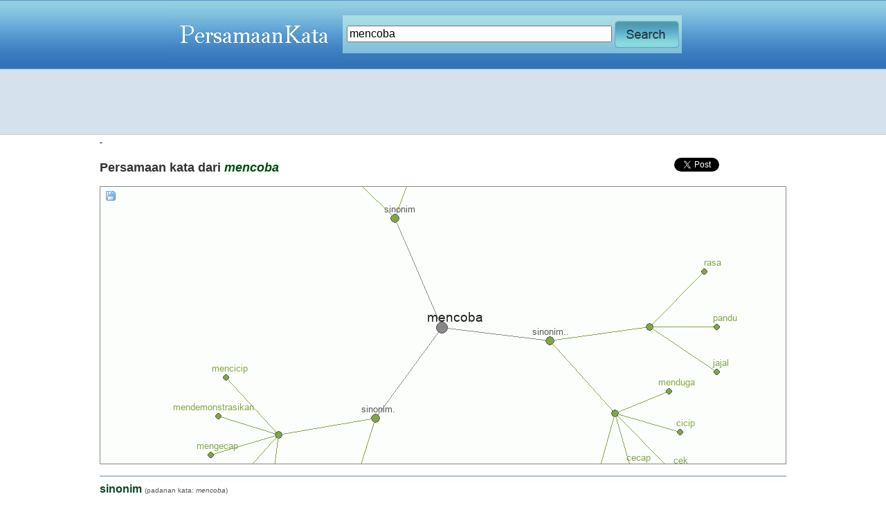

--- FILE ---
content_type: text/html; charset=UTF-8
request_url: https://www.persamaankata.com/3329/mencoba
body_size: 3400
content:




























<!DOCTYPE html PUBLIC "-//W3C//DTD XHTML 1.0 Transitional//EN"
   "http://www.w3.org/TR/xhtml1/DTD/xhtml1-transitional.dtd">
<html xmlns="http://www.w3.org/1999/xhtml" lang="en" xml:lang="en">
<head>

<title>Persamaan Kata mencoba</title>
<meta name="description" content="Persamaan kata, padanan kata, sinonim dari mencoba. Lawan kata, perbedaan kata, antonim mencoba" />
<meta name="keywords" content="synonim, antonym, dictionary, thesaurus" />

<link href="https://www.persamaankata.com/style/style.css" rel="stylesheet" type="text/css"/>
<script type="text/javascript" src="https://www.persamaankata.com/js/jquery-1.5.1.min.js"></script>
<script type="text/javascript" src="https://www.persamaankata.com/js/jquery-ui-1.8.10.custom.min.js"></script>
<script type="text/javascript" src="https://www.persamaankata.com/js/script.js"></script>
<script type="text/javascript" src="https://www.persamaankata.com/js/jquery.tipsy.js"></script>
<link rel="stylesheet" href="https://www.persamaankata.com/style/tipsy.css" type="text/css" />
<script type="text/javascript" src="https://www.persamaankata.com/js/common.js"></script>

</head>
<body>

<div id ="translation"></div>
<table border="0" width="100%" align='center' cellpadding="0" cellspacing="0">
	<tr>
	<td  style="background-image:url(https://www.persamaankata.com/images/bg_header.jpg) ;background-repeat:repeat-x" height="55">
		
		
		<table border="0" cellpadding="0" cellspacing="0" width="800" align="center">
		<tr>
			<td><a href="https://www.persamaankata.com/index.php"><img src="https://www.persamaankata.com/images/logo.jpg" alt="PersamaanKata.com" border="0"/></a>
			</td>
			<td width='70%'>
			
				<table border="0" cellpadding="0" cellspacing="0">
					<tr>
					<td style="background-image:url(https://www.persamaankata.com/images/bg_input.jpg);" width="490" height="55">
				   
				   
						<table border="0">
							<tr>
								
									<td>
										<form method="post" action="https://www.persamaankata.com/search.php" onsubmit="return validate_form(this)" style="display:inline">
									&nbsp;<input type="text" name="q" style="width:375px;height:30;font-size:16px;" id="input_text" value= "mencoba" />
									</td>
									<td><input type="image" src="https://www.persamaankata.com/images/search.jpg" name="search" alt="" style="height:33; border:0" />
									
									</form>
									</td>
							</tr>
						</table>
				  	
				  	
				  	 
					</td>
					</tr>
				</table>
		
			</td>
		</tr>
		</table>
		
	</td>
	</tr>
	
	<tr>
		<td align="center" class="menutop">
			<script async src="//pagead2.googlesyndication.com/pagead/js/adsbygoogle.js"></script>
<!-- persamaankata-leaderboard -->
<ins class="adsbygoogle"
     style="display:inline-block;width:970px;height:90px"
     data-ad-client="ca-pub-7877803930187156"
     data-ad-slot="6541029618"></ins>
<script>
(adsbygoogle = window.adsbygoogle || []).push({});
</script>		</td>
	</tr>
	<tr>
		<td>
	
			<table border="0" width="900" cellpadding="0" cellspacing="0" align="center">
				<tr valign="top">
					<td valign="top" class="content"> 
		
		<div>
			-		</div>	
		
		

<div id="tooltip-container">
  <div id="tooltip-content">
  </div>
</div>

<div> 
   <div style="float:left"> 
<h1 id="syn-1">Persamaan kata dari <i style='color:#004c0d'>mencoba</i></h1>   </div>

  <div style="float:right; padding-top:10px;"> 
  <table width="400"> 
  <tr valign="top"> 
   
  <td> 
   
  <iframe src="//www.facebook.com/plugins/like.php?href=http%3A%2F%2Fwww.persamaankata.com&amp;send=false&amp;layout=button_count&amp;width=100&amp;show_faces=false&amp;action=like&amp;colorscheme=light&amp;font&amp;height=35" scrolling="no" frameborder="0" style="border:none; overflow:hidden; width:100px; height:35px;" allowTransparency="true"></iframe> 
   
  </td> 
   
  <td> 
   
  <a href="https://twitter.com/share" class="twitter-share-button" data-url="http://www.persamaankata.com" data-size="medium">Tweet</a> 
  <script>!function(d,s,id){var js,fjs=d.getElementsByTagName(s)[0];if(!d.getElementById(id)){js=d.createElement(s);js.id=id;js.src="//platform.twitter.com/widgets.js";fjs.parentNode.insertBefore(js,fjs);}}(document,"script","twitter-wjs");</script> 
   
  </td> 
   
  <td> 
  <!-- Place this tag where you want the +1 button to render --> 
  <g:plusone size="tall" annotation="inline" width="200" href="http://www.persamaankata.com"></g:plusone> 
   
  <!-- Place this render call where appropriate --> 
  <script type="text/javascript"> 
    (function() {
      var po = document.createElement('script'); po.type = 'text/javascript'; po.async = true;
      po.src = 'https://apis.google.com/js/plusone.js';
      var s = document.getElementsByTagName('script')[0]; s.parentNode.insertBefore(po, s);
    })();
  </script> 
  </td> 
   
  </tr> 
  </table> 
   
  </div>
</div>


<div id="visual_synonym">
    <div id="icon_container">
        <div id="save_icon"><img src="https://www.persamaankata.com/images/save_icon.gif" alt="Save this image." onclick="window.parent.location.href='https://www.persamaankata.com/visual_panel.php?word_id=3329&amp;save=true'"/></div>
        
        
        <div style="clear:both"></div>
    </div>
    
    
    
    <div id="waiting_icon" style="display:none; z-index: 100">
        Generating Visual Synonyms...<br/>
        <img src="https://www.persamaankata.com/images/loading.gif" alt="please wait.."/><br/>
    Please Wait..
    </div>
    
    <img src="https://www.persamaankata.com/visual_panel.php?word_id=3329" id="visual_synonym_img" alt="mencoba" onload="hideWaitingIcon ()" usemap="#map_synonym"/>
</div><a id="detail"></a><a id="sinonim"></a><div class="thesaurus_group">
<h3>sinonim <span id="syn-sinonim" class="thesaurus_description">(padanan kata: <i>mencoba</i>)</span></h3>
<ul><li><div><div><span class="word_pos"></span></div><div class="word_thesaurus"><a href="https://www.persamaankata.com/6293/berikhtiar">berikhtiar</a>, <a href="https://www.persamaankata.com/19639/berupaya">berupaya</a>, <a href="https://www.persamaankata.com/19696/berusaha">berusaha</a>, <a href="https://www.persamaankata.com/12411/memandu">memandu</a>, <a href="https://www.persamaankata.com/2498/membuktikan">membuktikan</a></div>
</div></li>
<li><div><div><span class="word_pos"></span></div><div class="word_thesaurus"><a href="https://www.persamaankata.com/13120/memeriksa">memeriksa</a>, <a href="https://www.persamaankata.com/19788/memverifikasi">memverifikasi</a>, <a href="https://www.persamaankata.com/25630/mencari-akal">mencari akal</a>, <a href="https://www.persamaankata.com/2890/mencari-jalan">mencari jalan</a>, <a href="https://www.persamaankata.com/26163/mencecap">mencecap</a></div>
</div></li>
<li><div><div><span class="word_pos"></span></div><div class="word_thesaurus"><a href="https://www.persamaankata.com/25733/mencicip">mencicip</a>, <a href="https://www.persamaankata.com/3937/mendemonstrasikan">mendemonstrasikan</a>, <a href="https://www.persamaankata.com/2861/mengecap">mengecap</a>, <a href="https://www.persamaankata.com/24916/mengecek">mengecek</a>, <a href="https://www.persamaankata.com/12608/mengepas">mengepas</a></div>
</div></li>
<li><div><div><span class="word_pos"></span></div><div class="word_thesaurus"><a href="https://www.persamaankata.com/18587/mengetes">mengetes</a>, <a href="https://www.persamaankata.com/19422/menguji">menguji</a>, <a href="https://www.persamaankata.com/24917/menjajal">menjajal</a>, <a href="https://www.persamaankata.com/15434/menyedang">menyedang</a>, <a href="https://www.persamaankata.com/14133/merakit">merakit</a></div>
</div></li>
<li><div><div><span class="word_pos"></span></div><div class="word_thesaurus"><a href="https://www.persamaankata.com/20644/merasai">merasai</a>, <a href="https://www.persamaankata.com/2950/cecap">cecap</a>, <a href="https://www.persamaankata.com/2967/cek">cek</a>, <a href="https://www.persamaankata.com/3274/cicip">cicip</a>, <a href="https://www.persamaankata.com/4365/menduga">menduga</a></div>
</div></li>
<li><div><div><span class="word_pos"></span></div><div class="word_thesaurus"><a href="https://www.persamaankata.com/6864/jajal">jajal</a>, <a href="https://www.persamaankata.com/12410/pandu">pandu</a>, <a href="https://www.persamaankata.com/14265/rasa">rasa</a></div>
</div></li>
</ul></div><map name="map_synonym" id="map_synonym">
<area shape="circle" coords="501,501,9" alt="mencoba" onmouseover="showToolTip('1')" onmouseout="hideToolTip()" />
<area href="#sinonim"  shape="circle" coords="433,343,9" alt="sinonim" onmouseover="showToolTip('sinonim')" onmouseout="hideToolTip()" />
<area href="#sinonim"  shape="circle" coords="405,632,9" alt="sinonim." onmouseover="showToolTip('sinonim')" onmouseout="hideToolTip()" />
<area href="#sinonim"  shape="circle" coords="657,520,9" alt="sinonim.." onmouseover="showToolTip('sinonim')" onmouseout="hideToolTip()" />
<area shape="circle" coords="482,210,9" alt="" onmouseover="showToolTipText('')" onmouseout="hideToolTip()" />
<area shape="circle" coords="329,241,9" alt="" onmouseover="showToolTipText('')" onmouseout="hideToolTip()" />
<area shape="circle" coords="265,656,9" alt="" onmouseover="showToolTipText('')" onmouseout="hideToolTip()" />
<area shape="circle" coords="358,782,9" alt="" onmouseover="showToolTipText('')" onmouseout="hideToolTip()" />
<area shape="circle" coords="751,625,9" alt="" onmouseover="showToolTipText('')" onmouseout="hideToolTip()" />
<area shape="circle" coords="801,500,9" alt="" onmouseover="showToolTipText('')" onmouseout="hideToolTip()" />
<area href="https://www.persamaankata.com/6293/berikhtiar" shape="circle" coords="582,200,9" alt="berikhtiar" onmouseover="showToolTipText('berikhtiar')" onmouseout="hideToolTip()" />
<area href="https://www.persamaankata.com/19639/berupaya" shape="circle" coords="553,152,9" alt="berupaya" onmouseover="showToolTipText('berupaya')" onmouseout="hideToolTip()" />
<area href="https://www.persamaankata.com/19696/berusaha" shape="circle" coords="509,122,9" alt="berusaha" onmouseover="showToolTipText('berusaha')" onmouseout="hideToolTip()" />
<area href="https://www.persamaankata.com/12411/memandu" shape="circle" coords="454,121,9" alt="memandu" onmouseover="showToolTipText('memandu')" onmouseout="hideToolTip()" />
<area href="https://www.persamaankata.com/2498/membuktikan" shape="circle" coords="416,165,9" alt="membuktikan" onmouseover="showToolTipText('membuktikan')" onmouseout="hideToolTip()" />
<area href="https://www.persamaankata.com/13120/memeriksa" shape="circle" coords="347,124,9" alt="memeriksa" onmouseover="showToolTipText('memeriksa')" onmouseout="hideToolTip()" />
<area href="https://www.persamaankata.com/19788/memverifikasi" shape="circle" coords="305,159,9" alt="memverifikasi" onmouseover="showToolTipText('memverifikasi')" onmouseout="hideToolTip()" />
<area href="https://www.persamaankata.com/25630/mencari-akal" shape="circle" coords="248,161,9" alt="mencari akal" onmouseover="showToolTipText('mencari akal')" onmouseout="hideToolTip()" />
<area href="https://www.persamaankata.com/2890/mencari-jalan" shape="circle" coords="235,215,9" alt="mencari jalan" onmouseover="showToolTipText('mencari jalan')" onmouseout="hideToolTip()" />
<area href="https://www.persamaankata.com/26163/mencecap" shape="circle" coords="233,276,9" alt="mencecap" onmouseover="showToolTipText('mencecap')" onmouseout="hideToolTip()" />
<area href="https://www.persamaankata.com/25733/mencicip" shape="circle" coords="189,573,9" alt="mencicip" onmouseover="showToolTipText('mencicip')" onmouseout="hideToolTip()" />
<area href="https://www.persamaankata.com/3937/mendemonstrasikan" shape="circle" coords="178,629,9" alt="mendemonstrasikan" onmouseover="showToolTipText('mendemonstrasikan')" onmouseout="hideToolTip()" />
<area href="https://www.persamaankata.com/2861/mengecap" shape="circle" coords="167,685,9" alt="mengecap" onmouseover="showToolTipText('mengecap')" onmouseout="hideToolTip()" />
<area href="https://www.persamaankata.com/24916/mengecek" shape="circle" coords="197,732,9" alt="mengecek" onmouseover="showToolTipText('mengecek')" onmouseout="hideToolTip()" />
<area href="https://www.persamaankata.com/12608/mengepas" shape="circle" coords="254,741,9" alt="mengepas" onmouseover="showToolTipText('mengepas')" onmouseout="hideToolTip()" />
<area href="https://www.persamaankata.com/18587/mengetes" shape="circle" coords="247,820,9" alt="mengetes" onmouseover="showToolTipText('mengetes')" onmouseout="hideToolTip()" />
<area href="https://www.persamaankata.com/19422/menguji" shape="circle" coords="292,848,9" alt="menguji" onmouseover="showToolTipText('menguji')" onmouseout="hideToolTip()" />
<area href="https://www.persamaankata.com/24917/menjajal" shape="circle" coords="333,881,9" alt="menjajal" onmouseover="showToolTipText('menjajal')" onmouseout="hideToolTip()" />
<area href="https://www.persamaankata.com/15434/menyedang" shape="circle" coords="387,867,9" alt="menyedang" onmouseover="showToolTipText('menyedang')" onmouseout="hideToolTip()" />
<area href="https://www.persamaankata.com/14133/merakit" shape="circle" coords="443,853,9" alt="merakit" onmouseover="showToolTipText('merakit')" onmouseout="hideToolTip()" />
<area href="https://www.persamaankata.com/20644/merasai" shape="circle" coords="720,737,9" alt="merasai" onmouseover="showToolTipText('merasai')" onmouseout="hideToolTip()" />
<area href="https://www.persamaankata.com/2950/cecap" shape="circle" coords="773,702,9" alt="cecap" onmouseover="showToolTipText('cecap')" onmouseout="hideToolTip()" />
<area href="https://www.persamaankata.com/2967/cek" shape="circle" coords="831,706,9" alt="cek" onmouseover="showToolTipText('cek')" onmouseout="hideToolTip()" />
<area href="https://www.persamaankata.com/3274/cicip" shape="circle" coords="845,652,9" alt="cicip" onmouseover="showToolTipText('cicip')" onmouseout="hideToolTip()" />
<area href="https://www.persamaankata.com/4365/menduga" shape="circle" coords="829,593,9" alt="menduga" onmouseover="showToolTipText('menduga')" onmouseout="hideToolTip()" />
<area href="https://www.persamaankata.com/6864/jajal" shape="circle" coords="898,565,9" alt="jajal" onmouseover="showToolTipText('jajal')" onmouseout="hideToolTip()" />
<area href="https://www.persamaankata.com/12410/pandu" shape="circle" coords="898,500,9" alt="pandu" onmouseover="showToolTipText('pandu')" onmouseout="hideToolTip()" />
<area href="https://www.persamaankata.com/14265/rasa" shape="circle" coords="880,420,9" alt="rasa" onmouseover="showToolTipText('rasa')" onmouseout="hideToolTip()" />
</map>
  
<br/><br/>
<div style="border: 1px solid #CCCCCC; background-color: #EFEFEF; padding:5px;">

<div><b>Browse: </b>&nbsp;<span><a href = "https://www.persamaankata.com/prefix/a">A</a></span>&nbsp;&nbsp;<span><a href = "https://www.persamaankata.com/prefix/b">B</a></span>&nbsp;&nbsp;<span><a href = "https://www.persamaankata.com/prefix/c">C</a></span>&nbsp;&nbsp;<span><a href = "https://www.persamaankata.com/prefix/d">D</a></span>&nbsp;&nbsp;<span><a href = "https://www.persamaankata.com/prefix/e">E</a></span>&nbsp;&nbsp;<span><a href = "https://www.persamaankata.com/prefix/f">F</a></span>&nbsp;&nbsp;<span><a href = "https://www.persamaankata.com/prefix/g">G</a></span>&nbsp;&nbsp;<span><a href = "https://www.persamaankata.com/prefix/h">H</a></span>&nbsp;&nbsp;<span><a href = "https://www.persamaankata.com/prefix/i">I</a></span>&nbsp;&nbsp;<span><a href = "https://www.persamaankata.com/prefix/j">J</a></span>&nbsp;&nbsp;<span><a href = "https://www.persamaankata.com/prefix/k">K</a></span>&nbsp;&nbsp;<span><a href = "https://www.persamaankata.com/prefix/l">L</a></span>&nbsp;&nbsp;<span><a href = "https://www.persamaankata.com/prefix/m">M</a></span>&nbsp;&nbsp;<span><a href = "https://www.persamaankata.com/prefix/n">N</a></span>&nbsp;&nbsp;<span><a href = "https://www.persamaankata.com/prefix/o">O</a></span>&nbsp;&nbsp;<span><a href = "https://www.persamaankata.com/prefix/p">P</a></span>&nbsp;&nbsp;<span><a href = "https://www.persamaankata.com/prefix/q">Q</a></span>&nbsp;&nbsp;<span><a href = "https://www.persamaankata.com/prefix/r">R</a></span>&nbsp;&nbsp;<span><a href = "https://www.persamaankata.com/prefix/s">S</a></span>&nbsp;&nbsp;<span><a href = "https://www.persamaankata.com/prefix/t">T</a></span>&nbsp;&nbsp;<span><a href = "https://www.persamaankata.com/prefix/u">U</a></span>&nbsp;&nbsp;<span><a href = "https://www.persamaankata.com/prefix/v">V</a></span>&nbsp;&nbsp;<span><a href = "https://www.persamaankata.com/prefix/w">W</a></span>&nbsp;&nbsp;<span><a href = "https://www.persamaankata.com/prefix/x">X</a></span>&nbsp;&nbsp;<span><a href = "https://www.persamaankata.com/prefix/y">Y</a></span>&nbsp;&nbsp;<span><a href = "https://www.persamaankata.com/prefix/z">Z</a></span>&nbsp;</div>    
</div>
  
  
  </td>
  </tr>
  </table>

<br/>

</td>
</tr>
</table>



<table border='0' width='100%'>
<tr>
<td align="center" class="footer">&copy; 2011-2026 <a href="http://www.persamaankata.com">Persamaan Kata</a>. 2012-2026.
Indonesian Thesaurus...
<a href="https://www.persamaankata.com/source.php">Source</a> !!

</td>
</tr>
</table>


<script type="text/javascript">

  var _gaq = _gaq || [];
  _gaq.push(['_setAccount', 'UA-17133378-21']);
  _gaq.push(['_trackPageview']);

  (function() {
    var ga = document.createElement('script'); ga.type = 'text/javascript'; ga.async = true;
    ga.src = ('https:' == document.location.protocol ? 'https://ssl' : 'http://www') + '.google-analytics.com/ga.js';
    var s = document.getElementsByTagName('script')[0]; s.parentNode.insertBefore(ga, s);
  })();

</script>



</body>
</html>


--- FILE ---
content_type: text/html; charset=utf-8
request_url: https://accounts.google.com/o/oauth2/postmessageRelay?parent=https%3A%2F%2Fwww.persamaankata.com&jsh=m%3B%2F_%2Fscs%2Fabc-static%2F_%2Fjs%2Fk%3Dgapi.lb.en.2kN9-TZiXrM.O%2Fd%3D1%2Frs%3DAHpOoo_B4hu0FeWRuWHfxnZ3V0WubwN7Qw%2Fm%3D__features__
body_size: 160
content:
<!DOCTYPE html><html><head><title></title><meta http-equiv="content-type" content="text/html; charset=utf-8"><meta http-equiv="X-UA-Compatible" content="IE=edge"><meta name="viewport" content="width=device-width, initial-scale=1, minimum-scale=1, maximum-scale=1, user-scalable=0"><script src='https://ssl.gstatic.com/accounts/o/2580342461-postmessagerelay.js' nonce="NwNcO0pR-StqxUdp_lK5MQ"></script></head><body><script type="text/javascript" src="https://apis.google.com/js/rpc:shindig_random.js?onload=init" nonce="NwNcO0pR-StqxUdp_lK5MQ"></script></body></html>

--- FILE ---
content_type: text/html; charset=utf-8
request_url: https://www.google.com/recaptcha/api2/aframe
body_size: 268
content:
<!DOCTYPE HTML><html><head><meta http-equiv="content-type" content="text/html; charset=UTF-8"></head><body><script nonce="PtI1EM1NysZ8zx39ksB0XA">/** Anti-fraud and anti-abuse applications only. See google.com/recaptcha */ try{var clients={'sodar':'https://pagead2.googlesyndication.com/pagead/sodar?'};window.addEventListener("message",function(a){try{if(a.source===window.parent){var b=JSON.parse(a.data);var c=clients[b['id']];if(c){var d=document.createElement('img');d.src=c+b['params']+'&rc='+(localStorage.getItem("rc::a")?sessionStorage.getItem("rc::b"):"");window.document.body.appendChild(d);sessionStorage.setItem("rc::e",parseInt(sessionStorage.getItem("rc::e")||0)+1);localStorage.setItem("rc::h",'1768607163644');}}}catch(b){}});window.parent.postMessage("_grecaptcha_ready", "*");}catch(b){}</script></body></html>

--- FILE ---
content_type: application/javascript
request_url: https://www.persamaankata.com/js/common.js
body_size: -20
content:
$(document).ready(function() {
     $("#visual_synonym_img").draggable();
     //$("#waiting_icon").show ();
     
     $('#visual_synonym_img').load(function() {
        $('#waiting_icon').hide();
    });
     
  });

//expan description
function expand (i)
{
    var show = "the_s_" + i;
    var hidden = "the_h_" + i;
     
    document.getElementById(show).style.display = "none";
    document.getElementById(hidden).style.display = "block";
}

function hideWaitingIcon ()
{
     $('#waiting_icon').hide();
    
}
//another hide waiting icon
if (document.getElementById)
{
     var img = document.getElementById('waiting_icon');
     if (img) img.onload = hideWaitingIcon;
} 

//give up
window.setTimeout("hideWaitingIcon ()", 3000);

